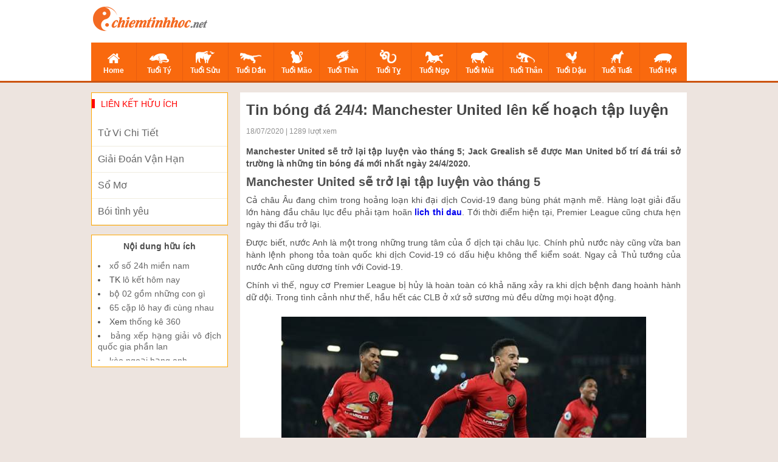

--- FILE ---
content_type: text/html; charset=UTF-8
request_url: https://chiemtinhhoc.net/tin-bong-da-24-4-manchester-united-len-ke-hoach-tap-luyen/
body_size: 12935
content:
<!doctype html>
<html lang="vi">
<head>
	<meta charset="UTF-8">
	<meta name="viewport" content="width=device-width, initial-scale=1">
	<link rel="profile" href="https://gmpg.org/xfn/11">

    <link type="text/css" rel="stylesheet" href="https://chiemtinhhoc.net/wp-content/themes/phongthuy/css/style.css">
    <link type="text/css" rel="stylesheet" href="https://chiemtinhhoc.net/wp-content/themes/phongthuy/css/rep.css">
    <link type="text/css" rel="stylesheet" href="https://chiemtinhhoc.net/wp-content/themes/phongthuy/css/custom.css">

	<meta name='robots' content='index, follow, max-image-preview:large, max-snippet:-1, max-video-preview:-1' />
	<style>img:is([sizes="auto" i], [sizes^="auto," i]) { contain-intrinsic-size: 3000px 1500px }</style>
	
	<!-- This site is optimized with the Yoast SEO Premium plugin v22.6 (Yoast SEO v22.6) - https://yoast.com/wordpress/plugins/seo/ -->
	<title>Tin bóng đá 24/4: Manchester United lên kế hoạch tập luyện</title>
	<meta name="description" content="Manchester United sẽ trở lại tập luyện vào tháng 5; Jack Grealish sẽ được Man United bố trí đá trái sở trường là những tin bóng đá mới nhất ngày 24/4/2020." />
	<link rel="canonical" href="https://chiemtinhhoc.net/tin-bong-da-24-4-manchester-united-len-ke-hoach-tap-luyen/" />
	<meta property="og:locale" content="vi_VN" />
	<meta property="og:type" content="article" />
	<meta property="og:title" content="Chiêm tinh học khám phá vận mệnh và hành trình cuộc đời" />
	<meta property="og:description" content="Chiêm tinh học online - nơi bạn khám phá bản thân, dự đoán tương lai và hiểu rõ hơn về các mối quan hệ, sự nghiệp thông qua cung hoàng đạo và tử vi" />
	<meta property="og:url" content="https://chiemtinhhoc.net/tin-bong-da-24-4-manchester-united-len-ke-hoach-tap-luyen/" />
	<meta property="og:site_name" content="chiêm tinh học" />
	<meta property="article:published_time" content="2020-07-18T03:35:46+00:00" />
	<meta property="og:image" content="https://chiemtinhhoc.net/wp-content/uploads/2020/07/tin-bong-da-24-4-manchester-united-len-ke-hoach-tap-luyen.jpg" />
	<meta property="og:image:width" content="600" />
	<meta property="og:image:height" content="450" />
	<meta property="og:image:type" content="image/jpeg" />
	<meta name="author" content="Adsystem" />
	<meta name="twitter:card" content="summary_large_image" />
	<meta name="twitter:label1" content="Được viết bởi" />
	<meta name="twitter:data1" content="Adsystem" />
	<meta name="twitter:label2" content="Ước tính thời gian đọc" />
	<meta name="twitter:data2" content="4 phút" />
	<script type="application/ld+json" class="yoast-schema-graph">{"@context":"https://schema.org","@graph":[{"@type":"Article","@id":"https://chiemtinhhoc.net/tin-bong-da-24-4-manchester-united-len-ke-hoach-tap-luyen/#article","isPartOf":{"@id":"https://chiemtinhhoc.net/tin-bong-da-24-4-manchester-united-len-ke-hoach-tap-luyen/"},"author":{"name":"Adsystem","@id":"https://chiemtinhhoc.net/#/schema/person/ea805eb6bbbdea5108c2b445859f9f27"},"headline":"Tin bóng đá 24/4: Manchester United lên kế hoạch tập luyện","datePublished":"2020-07-18T03:35:46+00:00","dateModified":"2020-07-18T03:35:46+00:00","mainEntityOfPage":{"@id":"https://chiemtinhhoc.net/tin-bong-da-24-4-manchester-united-len-ke-hoach-tap-luyen/"},"wordCount":875,"commentCount":0,"publisher":{"@id":"https://chiemtinhhoc.net/#organization"},"image":{"@id":"https://chiemtinhhoc.net/tin-bong-da-24-4-manchester-united-len-ke-hoach-tap-luyen/#primaryimage"},"thumbnailUrl":"https://chiemtinhhoc.net/wp-content/uploads/2020/07/tin-bong-da-24-4-manchester-united-len-ke-hoach-tap-luyen.jpg","articleSection":["Thể Thao"],"inLanguage":"vi","potentialAction":[{"@type":"CommentAction","name":"Comment","target":["https://chiemtinhhoc.net/tin-bong-da-24-4-manchester-united-len-ke-hoach-tap-luyen/#respond"]}]},{"@type":"WebPage","@id":"https://chiemtinhhoc.net/tin-bong-da-24-4-manchester-united-len-ke-hoach-tap-luyen/","url":"https://chiemtinhhoc.net/tin-bong-da-24-4-manchester-united-len-ke-hoach-tap-luyen/","name":"Tin bóng đá 24/4: Manchester United lên kế hoạch tập luyện","isPartOf":{"@id":"https://chiemtinhhoc.net/#website"},"primaryImageOfPage":{"@id":"https://chiemtinhhoc.net/tin-bong-da-24-4-manchester-united-len-ke-hoach-tap-luyen/#primaryimage"},"image":{"@id":"https://chiemtinhhoc.net/tin-bong-da-24-4-manchester-united-len-ke-hoach-tap-luyen/#primaryimage"},"thumbnailUrl":"https://chiemtinhhoc.net/wp-content/uploads/2020/07/tin-bong-da-24-4-manchester-united-len-ke-hoach-tap-luyen.jpg","datePublished":"2020-07-18T03:35:46+00:00","dateModified":"2020-07-18T03:35:46+00:00","description":"Manchester United sẽ trở lại tập luyện vào tháng 5; Jack Grealish sẽ được Man United bố trí đá trái sở trường là những tin bóng đá mới nhất ngày 24/4/2020.","inLanguage":"vi","potentialAction":[{"@type":"ReadAction","target":["https://chiemtinhhoc.net/tin-bong-da-24-4-manchester-united-len-ke-hoach-tap-luyen/"]}]},{"@type":"ImageObject","inLanguage":"vi","@id":"https://chiemtinhhoc.net/tin-bong-da-24-4-manchester-united-len-ke-hoach-tap-luyen/#primaryimage","url":"https://chiemtinhhoc.net/wp-content/uploads/2020/07/tin-bong-da-24-4-manchester-united-len-ke-hoach-tap-luyen.jpg","contentUrl":"https://chiemtinhhoc.net/wp-content/uploads/2020/07/tin-bong-da-24-4-manchester-united-len-ke-hoach-tap-luyen.jpg","width":600,"height":450,"caption":"Tin bóng đá 24/4: Manchester United lên kế hoạch tập luyện"},{"@type":"WebSite","@id":"https://chiemtinhhoc.net/#website","url":"https://chiemtinhhoc.net/","name":"chiemtinhhoc","description":"Chiêm tinh học","publisher":{"@id":"https://chiemtinhhoc.net/#organization"},"alternateName":"Chiêm tinh học khám phá vận mệnh và hành trình cuộc đời","potentialAction":[{"@type":"SearchAction","target":{"@type":"EntryPoint","urlTemplate":"https://chiemtinhhoc.net/?s={search_term_string}"},"query-input":"required name=search_term_string"}],"inLanguage":"vi"},{"@type":"Organization","@id":"https://chiemtinhhoc.net/#organization","name":"Chiêm tinh học","alternateName":"Chiêm tinh học khám phá vận mệnh và hành trình cuộc đời","url":"https://chiemtinhhoc.net/","logo":{"@type":"ImageObject","inLanguage":"vi","@id":"https://chiemtinhhoc.net/#/schema/logo/image/","url":"https://chiemtinhhoc.net/wp-content/uploads/2025/02/Screenshot_2.jpg","contentUrl":"https://chiemtinhhoc.net/wp-content/uploads/2025/02/Screenshot_2.jpg","width":696,"height":696,"caption":"Chiêm tinh học"},"image":{"@id":"https://chiemtinhhoc.net/#/schema/logo/image/"},"description":"Cập nhật tử vi hàng ngày, hàng tuần, hàng tháng chính xác và chi tiết nhất cho 12 cung hoàng đạo. Khám phá vận mệnh, tình yêu, sự nghiệp và tài lộc của bạn với Chiêm Tinh Học","email":"chiemtinhhoc998899@gmail.com","telephone":"0985666888","legalName":"Chiêm Tinh Học","foundingDate":"2021-06-03","numberOfEmployees":{"@type":"QuantitativeValue","minValue":"51","maxValue":"200"}},{"@type":"Person","@id":"https://chiemtinhhoc.net/#/schema/person/ea805eb6bbbdea5108c2b445859f9f27","name":"Adsystem","image":{"@type":"ImageObject","inLanguage":"vi","@id":"https://chiemtinhhoc.net/#/schema/person/image/","url":"https://secure.gravatar.com/avatar/f417595a157c3b3ecb8f549e19484938?s=96&d=mm&r=g","contentUrl":"https://secure.gravatar.com/avatar/f417595a157c3b3ecb8f549e19484938?s=96&d=mm&r=g","caption":"Adsystem"},"sameAs":["https://chiemtinhhoc.net"],"url":"https://chiemtinhhoc.net/author/adsystem/"}]}</script>
	<!-- / Yoast SEO Premium plugin. -->


<link rel="alternate" type="application/rss+xml" title="Dòng thông tin chiêm tinh học &raquo;" href="https://chiemtinhhoc.net/feed/" />
<link rel="alternate" type="application/rss+xml" title="chiêm tinh học &raquo; Dòng bình luận" href="https://chiemtinhhoc.net/comments/feed/" />
<link rel="alternate" type="application/rss+xml" title="chiêm tinh học &raquo; Tin bóng đá 24/4: Manchester United lên kế hoạch tập luyện Dòng bình luận" href="https://chiemtinhhoc.net/tin-bong-da-24-4-manchester-united-len-ke-hoach-tap-luyen/feed/" />
<script>
window._wpemojiSettings = {"baseUrl":"https:\/\/s.w.org\/images\/core\/emoji\/15.0.3\/72x72\/","ext":".png","svgUrl":"https:\/\/s.w.org\/images\/core\/emoji\/15.0.3\/svg\/","svgExt":".svg","source":{"concatemoji":"https:\/\/chiemtinhhoc.net\/wp-includes\/js\/wp-emoji-release.min.js?ver=6.7.3"}};
/*! This file is auto-generated */
!function(i,n){var o,s,e;function c(e){try{var t={supportTests:e,timestamp:(new Date).valueOf()};sessionStorage.setItem(o,JSON.stringify(t))}catch(e){}}function p(e,t,n){e.clearRect(0,0,e.canvas.width,e.canvas.height),e.fillText(t,0,0);var t=new Uint32Array(e.getImageData(0,0,e.canvas.width,e.canvas.height).data),r=(e.clearRect(0,0,e.canvas.width,e.canvas.height),e.fillText(n,0,0),new Uint32Array(e.getImageData(0,0,e.canvas.width,e.canvas.height).data));return t.every(function(e,t){return e===r[t]})}function u(e,t,n){switch(t){case"flag":return n(e,"\ud83c\udff3\ufe0f\u200d\u26a7\ufe0f","\ud83c\udff3\ufe0f\u200b\u26a7\ufe0f")?!1:!n(e,"\ud83c\uddfa\ud83c\uddf3","\ud83c\uddfa\u200b\ud83c\uddf3")&&!n(e,"\ud83c\udff4\udb40\udc67\udb40\udc62\udb40\udc65\udb40\udc6e\udb40\udc67\udb40\udc7f","\ud83c\udff4\u200b\udb40\udc67\u200b\udb40\udc62\u200b\udb40\udc65\u200b\udb40\udc6e\u200b\udb40\udc67\u200b\udb40\udc7f");case"emoji":return!n(e,"\ud83d\udc26\u200d\u2b1b","\ud83d\udc26\u200b\u2b1b")}return!1}function f(e,t,n){var r="undefined"!=typeof WorkerGlobalScope&&self instanceof WorkerGlobalScope?new OffscreenCanvas(300,150):i.createElement("canvas"),a=r.getContext("2d",{willReadFrequently:!0}),o=(a.textBaseline="top",a.font="600 32px Arial",{});return e.forEach(function(e){o[e]=t(a,e,n)}),o}function t(e){var t=i.createElement("script");t.src=e,t.defer=!0,i.head.appendChild(t)}"undefined"!=typeof Promise&&(o="wpEmojiSettingsSupports",s=["flag","emoji"],n.supports={everything:!0,everythingExceptFlag:!0},e=new Promise(function(e){i.addEventListener("DOMContentLoaded",e,{once:!0})}),new Promise(function(t){var n=function(){try{var e=JSON.parse(sessionStorage.getItem(o));if("object"==typeof e&&"number"==typeof e.timestamp&&(new Date).valueOf()<e.timestamp+604800&&"object"==typeof e.supportTests)return e.supportTests}catch(e){}return null}();if(!n){if("undefined"!=typeof Worker&&"undefined"!=typeof OffscreenCanvas&&"undefined"!=typeof URL&&URL.createObjectURL&&"undefined"!=typeof Blob)try{var e="postMessage("+f.toString()+"("+[JSON.stringify(s),u.toString(),p.toString()].join(",")+"));",r=new Blob([e],{type:"text/javascript"}),a=new Worker(URL.createObjectURL(r),{name:"wpTestEmojiSupports"});return void(a.onmessage=function(e){c(n=e.data),a.terminate(),t(n)})}catch(e){}c(n=f(s,u,p))}t(n)}).then(function(e){for(var t in e)n.supports[t]=e[t],n.supports.everything=n.supports.everything&&n.supports[t],"flag"!==t&&(n.supports.everythingExceptFlag=n.supports.everythingExceptFlag&&n.supports[t]);n.supports.everythingExceptFlag=n.supports.everythingExceptFlag&&!n.supports.flag,n.DOMReady=!1,n.readyCallback=function(){n.DOMReady=!0}}).then(function(){return e}).then(function(){var e;n.supports.everything||(n.readyCallback(),(e=n.source||{}).concatemoji?t(e.concatemoji):e.wpemoji&&e.twemoji&&(t(e.twemoji),t(e.wpemoji)))}))}((window,document),window._wpemojiSettings);
</script>
<style id='wp-emoji-styles-inline-css'>

	img.wp-smiley, img.emoji {
		display: inline !important;
		border: none !important;
		box-shadow: none !important;
		height: 1em !important;
		width: 1em !important;
		margin: 0 0.07em !important;
		vertical-align: -0.1em !important;
		background: none !important;
		padding: 0 !important;
	}
</style>
<link rel='stylesheet' id='wp-block-library-css' href='https://chiemtinhhoc.net/wp-includes/css/dist/block-library/style.min.css?ver=6.7.3' media='all' />
<style id='classic-theme-styles-inline-css'>
/*! This file is auto-generated */
.wp-block-button__link{color:#fff;background-color:#32373c;border-radius:9999px;box-shadow:none;text-decoration:none;padding:calc(.667em + 2px) calc(1.333em + 2px);font-size:1.125em}.wp-block-file__button{background:#32373c;color:#fff;text-decoration:none}
</style>
<style id='global-styles-inline-css'>
:root{--wp--preset--aspect-ratio--square: 1;--wp--preset--aspect-ratio--4-3: 4/3;--wp--preset--aspect-ratio--3-4: 3/4;--wp--preset--aspect-ratio--3-2: 3/2;--wp--preset--aspect-ratio--2-3: 2/3;--wp--preset--aspect-ratio--16-9: 16/9;--wp--preset--aspect-ratio--9-16: 9/16;--wp--preset--color--black: #000000;--wp--preset--color--cyan-bluish-gray: #abb8c3;--wp--preset--color--white: #ffffff;--wp--preset--color--pale-pink: #f78da7;--wp--preset--color--vivid-red: #cf2e2e;--wp--preset--color--luminous-vivid-orange: #ff6900;--wp--preset--color--luminous-vivid-amber: #fcb900;--wp--preset--color--light-green-cyan: #7bdcb5;--wp--preset--color--vivid-green-cyan: #00d084;--wp--preset--color--pale-cyan-blue: #8ed1fc;--wp--preset--color--vivid-cyan-blue: #0693e3;--wp--preset--color--vivid-purple: #9b51e0;--wp--preset--gradient--vivid-cyan-blue-to-vivid-purple: linear-gradient(135deg,rgba(6,147,227,1) 0%,rgb(155,81,224) 100%);--wp--preset--gradient--light-green-cyan-to-vivid-green-cyan: linear-gradient(135deg,rgb(122,220,180) 0%,rgb(0,208,130) 100%);--wp--preset--gradient--luminous-vivid-amber-to-luminous-vivid-orange: linear-gradient(135deg,rgba(252,185,0,1) 0%,rgba(255,105,0,1) 100%);--wp--preset--gradient--luminous-vivid-orange-to-vivid-red: linear-gradient(135deg,rgba(255,105,0,1) 0%,rgb(207,46,46) 100%);--wp--preset--gradient--very-light-gray-to-cyan-bluish-gray: linear-gradient(135deg,rgb(238,238,238) 0%,rgb(169,184,195) 100%);--wp--preset--gradient--cool-to-warm-spectrum: linear-gradient(135deg,rgb(74,234,220) 0%,rgb(151,120,209) 20%,rgb(207,42,186) 40%,rgb(238,44,130) 60%,rgb(251,105,98) 80%,rgb(254,248,76) 100%);--wp--preset--gradient--blush-light-purple: linear-gradient(135deg,rgb(255,206,236) 0%,rgb(152,150,240) 100%);--wp--preset--gradient--blush-bordeaux: linear-gradient(135deg,rgb(254,205,165) 0%,rgb(254,45,45) 50%,rgb(107,0,62) 100%);--wp--preset--gradient--luminous-dusk: linear-gradient(135deg,rgb(255,203,112) 0%,rgb(199,81,192) 50%,rgb(65,88,208) 100%);--wp--preset--gradient--pale-ocean: linear-gradient(135deg,rgb(255,245,203) 0%,rgb(182,227,212) 50%,rgb(51,167,181) 100%);--wp--preset--gradient--electric-grass: linear-gradient(135deg,rgb(202,248,128) 0%,rgb(113,206,126) 100%);--wp--preset--gradient--midnight: linear-gradient(135deg,rgb(2,3,129) 0%,rgb(40,116,252) 100%);--wp--preset--font-size--small: 13px;--wp--preset--font-size--medium: 20px;--wp--preset--font-size--large: 36px;--wp--preset--font-size--x-large: 42px;--wp--preset--spacing--20: 0.44rem;--wp--preset--spacing--30: 0.67rem;--wp--preset--spacing--40: 1rem;--wp--preset--spacing--50: 1.5rem;--wp--preset--spacing--60: 2.25rem;--wp--preset--spacing--70: 3.38rem;--wp--preset--spacing--80: 5.06rem;--wp--preset--shadow--natural: 6px 6px 9px rgba(0, 0, 0, 0.2);--wp--preset--shadow--deep: 12px 12px 50px rgba(0, 0, 0, 0.4);--wp--preset--shadow--sharp: 6px 6px 0px rgba(0, 0, 0, 0.2);--wp--preset--shadow--outlined: 6px 6px 0px -3px rgba(255, 255, 255, 1), 6px 6px rgba(0, 0, 0, 1);--wp--preset--shadow--crisp: 6px 6px 0px rgba(0, 0, 0, 1);}:where(.is-layout-flex){gap: 0.5em;}:where(.is-layout-grid){gap: 0.5em;}body .is-layout-flex{display: flex;}.is-layout-flex{flex-wrap: wrap;align-items: center;}.is-layout-flex > :is(*, div){margin: 0;}body .is-layout-grid{display: grid;}.is-layout-grid > :is(*, div){margin: 0;}:where(.wp-block-columns.is-layout-flex){gap: 2em;}:where(.wp-block-columns.is-layout-grid){gap: 2em;}:where(.wp-block-post-template.is-layout-flex){gap: 1.25em;}:where(.wp-block-post-template.is-layout-grid){gap: 1.25em;}.has-black-color{color: var(--wp--preset--color--black) !important;}.has-cyan-bluish-gray-color{color: var(--wp--preset--color--cyan-bluish-gray) !important;}.has-white-color{color: var(--wp--preset--color--white) !important;}.has-pale-pink-color{color: var(--wp--preset--color--pale-pink) !important;}.has-vivid-red-color{color: var(--wp--preset--color--vivid-red) !important;}.has-luminous-vivid-orange-color{color: var(--wp--preset--color--luminous-vivid-orange) !important;}.has-luminous-vivid-amber-color{color: var(--wp--preset--color--luminous-vivid-amber) !important;}.has-light-green-cyan-color{color: var(--wp--preset--color--light-green-cyan) !important;}.has-vivid-green-cyan-color{color: var(--wp--preset--color--vivid-green-cyan) !important;}.has-pale-cyan-blue-color{color: var(--wp--preset--color--pale-cyan-blue) !important;}.has-vivid-cyan-blue-color{color: var(--wp--preset--color--vivid-cyan-blue) !important;}.has-vivid-purple-color{color: var(--wp--preset--color--vivid-purple) !important;}.has-black-background-color{background-color: var(--wp--preset--color--black) !important;}.has-cyan-bluish-gray-background-color{background-color: var(--wp--preset--color--cyan-bluish-gray) !important;}.has-white-background-color{background-color: var(--wp--preset--color--white) !important;}.has-pale-pink-background-color{background-color: var(--wp--preset--color--pale-pink) !important;}.has-vivid-red-background-color{background-color: var(--wp--preset--color--vivid-red) !important;}.has-luminous-vivid-orange-background-color{background-color: var(--wp--preset--color--luminous-vivid-orange) !important;}.has-luminous-vivid-amber-background-color{background-color: var(--wp--preset--color--luminous-vivid-amber) !important;}.has-light-green-cyan-background-color{background-color: var(--wp--preset--color--light-green-cyan) !important;}.has-vivid-green-cyan-background-color{background-color: var(--wp--preset--color--vivid-green-cyan) !important;}.has-pale-cyan-blue-background-color{background-color: var(--wp--preset--color--pale-cyan-blue) !important;}.has-vivid-cyan-blue-background-color{background-color: var(--wp--preset--color--vivid-cyan-blue) !important;}.has-vivid-purple-background-color{background-color: var(--wp--preset--color--vivid-purple) !important;}.has-black-border-color{border-color: var(--wp--preset--color--black) !important;}.has-cyan-bluish-gray-border-color{border-color: var(--wp--preset--color--cyan-bluish-gray) !important;}.has-white-border-color{border-color: var(--wp--preset--color--white) !important;}.has-pale-pink-border-color{border-color: var(--wp--preset--color--pale-pink) !important;}.has-vivid-red-border-color{border-color: var(--wp--preset--color--vivid-red) !important;}.has-luminous-vivid-orange-border-color{border-color: var(--wp--preset--color--luminous-vivid-orange) !important;}.has-luminous-vivid-amber-border-color{border-color: var(--wp--preset--color--luminous-vivid-amber) !important;}.has-light-green-cyan-border-color{border-color: var(--wp--preset--color--light-green-cyan) !important;}.has-vivid-green-cyan-border-color{border-color: var(--wp--preset--color--vivid-green-cyan) !important;}.has-pale-cyan-blue-border-color{border-color: var(--wp--preset--color--pale-cyan-blue) !important;}.has-vivid-cyan-blue-border-color{border-color: var(--wp--preset--color--vivid-cyan-blue) !important;}.has-vivid-purple-border-color{border-color: var(--wp--preset--color--vivid-purple) !important;}.has-vivid-cyan-blue-to-vivid-purple-gradient-background{background: var(--wp--preset--gradient--vivid-cyan-blue-to-vivid-purple) !important;}.has-light-green-cyan-to-vivid-green-cyan-gradient-background{background: var(--wp--preset--gradient--light-green-cyan-to-vivid-green-cyan) !important;}.has-luminous-vivid-amber-to-luminous-vivid-orange-gradient-background{background: var(--wp--preset--gradient--luminous-vivid-amber-to-luminous-vivid-orange) !important;}.has-luminous-vivid-orange-to-vivid-red-gradient-background{background: var(--wp--preset--gradient--luminous-vivid-orange-to-vivid-red) !important;}.has-very-light-gray-to-cyan-bluish-gray-gradient-background{background: var(--wp--preset--gradient--very-light-gray-to-cyan-bluish-gray) !important;}.has-cool-to-warm-spectrum-gradient-background{background: var(--wp--preset--gradient--cool-to-warm-spectrum) !important;}.has-blush-light-purple-gradient-background{background: var(--wp--preset--gradient--blush-light-purple) !important;}.has-blush-bordeaux-gradient-background{background: var(--wp--preset--gradient--blush-bordeaux) !important;}.has-luminous-dusk-gradient-background{background: var(--wp--preset--gradient--luminous-dusk) !important;}.has-pale-ocean-gradient-background{background: var(--wp--preset--gradient--pale-ocean) !important;}.has-electric-grass-gradient-background{background: var(--wp--preset--gradient--electric-grass) !important;}.has-midnight-gradient-background{background: var(--wp--preset--gradient--midnight) !important;}.has-small-font-size{font-size: var(--wp--preset--font-size--small) !important;}.has-medium-font-size{font-size: var(--wp--preset--font-size--medium) !important;}.has-large-font-size{font-size: var(--wp--preset--font-size--large) !important;}.has-x-large-font-size{font-size: var(--wp--preset--font-size--x-large) !important;}
:where(.wp-block-post-template.is-layout-flex){gap: 1.25em;}:where(.wp-block-post-template.is-layout-grid){gap: 1.25em;}
:where(.wp-block-columns.is-layout-flex){gap: 2em;}:where(.wp-block-columns.is-layout-grid){gap: 2em;}
:root :where(.wp-block-pullquote){font-size: 1.5em;line-height: 1.6;}
</style>
<link rel='stylesheet' id='xemtuoi-style-css' href='https://chiemtinhhoc.net/wp-content/themes/phongthuy/style.css?ver=1.0.0' media='all' />
<script src="https://chiemtinhhoc.net/wp-includes/js/jquery/jquery.min.js?ver=3.7.1" id="jquery-core-js"></script>
<script src="https://chiemtinhhoc.net/wp-includes/js/jquery/jquery-migrate.min.js?ver=3.4.1" id="jquery-migrate-js"></script>
<link rel="https://api.w.org/" href="https://chiemtinhhoc.net/wp-json/" /><link rel="alternate" title="JSON" type="application/json" href="https://chiemtinhhoc.net/wp-json/wp/v2/posts/376" /><link rel="EditURI" type="application/rsd+xml" title="RSD" href="https://chiemtinhhoc.net/xmlrpc.php?rsd" />
<meta name="generator" content="WordPress 6.7.3" />
<link rel='shortlink' href='https://chiemtinhhoc.net/?p=376' />
<link rel="alternate" title="oNhúng (JSON)" type="application/json+oembed" href="https://chiemtinhhoc.net/wp-json/oembed/1.0/embed?url=https%3A%2F%2Fchiemtinhhoc.net%2Ftin-bong-da-24-4-manchester-united-len-ke-hoach-tap-luyen%2F" />
<link rel="alternate" title="oNhúng (XML)" type="text/xml+oembed" href="https://chiemtinhhoc.net/wp-json/oembed/1.0/embed?url=https%3A%2F%2Fchiemtinhhoc.net%2Ftin-bong-da-24-4-manchester-united-len-ke-hoach-tap-luyen%2F&#038;format=xml" />
<link rel="pingback" href="https://chiemtinhhoc.net/xmlrpc.php"><link rel="icon" href="https://chiemtinhhoc.net/wp-content/uploads/2020/07/favi-icon.png" sizes="32x32" />
<link rel="icon" href="https://chiemtinhhoc.net/wp-content/uploads/2020/07/favi-icon.png" sizes="192x192" />
<link rel="apple-touch-icon" href="https://chiemtinhhoc.net/wp-content/uploads/2020/07/favi-icon.png" />
<meta name="msapplication-TileImage" content="https://chiemtinhhoc.net/wp-content/uploads/2020/07/favi-icon.png" />
    <script type='text/javascript' src='https://chiemtinhhoc.net/wp-content/themes/phongthuy/js/jquery-1.11.2.min.js'></script>
	<!-- Global site tag (gtag.js) - Google Analytics -->
<script async src="https://www.googletagmanager.com/gtag/js?id=UA-80947105-1"></script>
<script>
  window.dataLayer = window.dataLayer || [];
  function gtag(){dataLayer.push(arguments);}
  gtag('js', new Date());

  gtag('config', 'UA-80947105-1');
</script>

	<meta name="google-site-verification" content="PbIp7r5Bj9hdBX37vvfZFK0kkZ7ZYj-cvjpRq2XAQZE" />
</head>

<body class="post-template-default single single-post postid-376 single-format-standard">
    <div class="bg_menu-super">
        <div class="menu-super">
            <div class="title-menu-super">
                12 CON GIÁP
            </div>
            <ul>
                                    <li>
                        <a href="https://chiemtinhhoc.net/">Home</a>
                        <img src="https://chiemtinhhoc.net/wp-content/uploads/2020/07/xem-tuoi-icon-home.png" class="arrows"/>
                    </li>
	                                <li>
                        <a href="https://chiemtinhhoc.net/coi-tu-vi-tron-doi-tuoi-ty/">Tuổi Tý</a>
                        <img src="https://chiemtinhhoc.net/wp-content/uploads/2020/07/xem-tuoi-icon-ti.png" class="arrows"/>
                    </li>
	                                <li>
                        <a href="https://chiemtinhhoc.net/coi-tu-vi-tron-doi-tuoi-suu/">Tuổi Sửu</a>
                        <img src="https://chiemtinhhoc.net/wp-content/uploads/2020/07/xem-tuoi-icon-suu.png" class="arrows"/>
                    </li>
	                                <li>
                        <a href="https://chiemtinhhoc.net/coi-tu-vi-tron-doi-tuoi-dan/">Tuổi Dần</a>
                        <img src="https://chiemtinhhoc.net/wp-content/uploads/2020/07/xem-tuoi-icon-dan.png" class="arrows"/>
                    </li>
	                                <li>
                        <a href="https://chiemtinhhoc.net/coi-tu-vi-tron-doi-tuoi-mao/">Tuổi Mão</a>
                        <img src="https://chiemtinhhoc.net/wp-content/uploads/2020/07/xem-tuoi-icon-mao.png" class="arrows"/>
                    </li>
	                                <li>
                        <a href="https://chiemtinhhoc.net/coi-tu-vi-tron-doi-tuoi-thin/">Tuổi Thìn</a>
                        <img src="https://chiemtinhhoc.net/wp-content/uploads/2020/07/xem-tuoi-icon-thin.png" class="arrows"/>
                    </li>
	                                <li>
                        <a href="https://chiemtinhhoc.net/coi-tu-vi-tron-doi-tuoi-ti/">Tuổi Tỵ</a>
                        <img src="https://chiemtinhhoc.net/wp-content/uploads/2020/07/xem-tuoi-icon-ty.png" class="arrows"/>
                    </li>
	                                <li>
                        <a href="https://chiemtinhhoc.net/coi-tu-vi-tron-doi-tuoi-ngo/">Tuổi Ngọ</a>
                        <img src="https://chiemtinhhoc.net/wp-content/uploads/2020/07/xem-tuoi-icon-ngo.png" class="arrows"/>
                    </li>
	                                <li>
                        <a href="https://chiemtinhhoc.net/coi-tu-vi-tron-doi-tuoi-mui/">Tuổi Mùi</a>
                        <img src="https://chiemtinhhoc.net/wp-content/uploads/2020/07/xem-tuoi-icon-mui.png" class="arrows"/>
                    </li>
	                                <li>
                        <a href="https://chiemtinhhoc.net/coi-tu-vi-tron-doi-tuoi-than/">Tuổi Thân</a>
                        <img src="https://chiemtinhhoc.net/wp-content/uploads/2020/07/xem-tuoi-icon-than.png" class="arrows"/>
                    </li>
	                                <li>
                        <a href="https://chiemtinhhoc.net/coi-tu-vi-tron-doi-tuoi-dau/">Tuổi Dậu</a>
                        <img src="https://chiemtinhhoc.net/wp-content/uploads/2020/07/xem-tuoi-icon-dau.png" class="arrows"/>
                    </li>
	                                <li>
                        <a href="https://chiemtinhhoc.net/coi-tu-vi-tron-doi-tuoi-tuat/">Tuổi Tuất</a>
                        <img src="https://chiemtinhhoc.net/wp-content/uploads/2020/07/xem-tuoi-icon-tuat.png" class="arrows"/>
                    </li>
	                                <li>
                        <a href="https://chiemtinhhoc.net/coi-tu-vi-tron-doi-tuoi-hoi/">Tuổi Hợi</a>
                        <img src="https://chiemtinhhoc.net/wp-content/uploads/2020/07/xem-tuoi-icon-hoi.png" class="arrows"/>
                    </li>
	                        </ul>
        </div>
    </div>
    <center id="container">
        <header id="header">
            <div class="Header_background">
                <div class="Header">
                    <div class="Header_top">
                        <div class="Header_top_logo" style="top: 8px;">
                            <table>
                                <tr>
                                    <td>
                                        <a href="https://chiemtinhhoc.net"><img src="https://chiemtinhhoc.net/wp-content/uploads/2020/07/xem-tuoi-logo.png" class="Header_top_Logomau"/></a>
                                        <a href="https://chiemtinhhoc.net"><img src="https://chiemtinhhoc.net/wp-content/uploads/2020/07/xem-tuoi-logo-trang.png" class="Header_top_Logotrang"/></a>
                                    </td>
                                </tr>
                            </table>
                        </div>
                        <div class="Header_top_menu">
                            <a href="#" id="btnMenuHeaderResponse">
                                <img src="https://chiemtinhhoc.net/wp-content/themes/phongthuy/images/icon/xem-tuoi-icon-menu.png"/>
                            </a>
                        </div>
                    </div>
                    <div class="Header_menu">
                        <ul>
	                                                    <li class="">
                                <a href="https://chiemtinhhoc.net/">
                                    <img src="https://chiemtinhhoc.net/wp-content/uploads/2020/07/xem-tuoi-icon-home.png"/><br />Home                                </a>
                            </li>
	                                                    <li class="">
                                <a href="https://chiemtinhhoc.net/coi-tu-vi-tron-doi-tuoi-ty/">
                                    <img src="https://chiemtinhhoc.net/wp-content/uploads/2020/07/xem-tuoi-icon-ti.png"/><br />Tuổi Tý                                </a>
                            </li>
	                                                    <li class="">
                                <a href="https://chiemtinhhoc.net/coi-tu-vi-tron-doi-tuoi-suu/">
                                    <img src="https://chiemtinhhoc.net/wp-content/uploads/2020/07/xem-tuoi-icon-suu.png"/><br />Tuổi Sửu                                </a>
                            </li>
	                                                    <li class="">
                                <a href="https://chiemtinhhoc.net/coi-tu-vi-tron-doi-tuoi-dan/">
                                    <img src="https://chiemtinhhoc.net/wp-content/uploads/2020/07/xem-tuoi-icon-dan.png"/><br />Tuổi Dần                                </a>
                            </li>
	                                                    <li class="">
                                <a href="https://chiemtinhhoc.net/coi-tu-vi-tron-doi-tuoi-mao/">
                                    <img src="https://chiemtinhhoc.net/wp-content/uploads/2020/07/xem-tuoi-icon-mao.png"/><br />Tuổi Mão                                </a>
                            </li>
	                                                    <li class="">
                                <a href="https://chiemtinhhoc.net/coi-tu-vi-tron-doi-tuoi-thin/">
                                    <img src="https://chiemtinhhoc.net/wp-content/uploads/2020/07/xem-tuoi-icon-thin.png"/><br />Tuổi Thìn                                </a>
                            </li>
	                                                    <li class="">
                                <a href="https://chiemtinhhoc.net/coi-tu-vi-tron-doi-tuoi-ti/">
                                    <img src="https://chiemtinhhoc.net/wp-content/uploads/2020/07/xem-tuoi-icon-ty.png"/><br />Tuổi Tỵ                                </a>
                            </li>
	                                                    <li class="">
                                <a href="https://chiemtinhhoc.net/coi-tu-vi-tron-doi-tuoi-ngo/">
                                    <img src="https://chiemtinhhoc.net/wp-content/uploads/2020/07/xem-tuoi-icon-ngo.png"/><br />Tuổi Ngọ                                </a>
                            </li>
	                                                    <li class="">
                                <a href="https://chiemtinhhoc.net/coi-tu-vi-tron-doi-tuoi-mui/">
                                    <img src="https://chiemtinhhoc.net/wp-content/uploads/2020/07/xem-tuoi-icon-mui.png"/><br />Tuổi Mùi                                </a>
                            </li>
	                                                    <li class="">
                                <a href="https://chiemtinhhoc.net/coi-tu-vi-tron-doi-tuoi-than/">
                                    <img src="https://chiemtinhhoc.net/wp-content/uploads/2020/07/xem-tuoi-icon-than.png"/><br />Tuổi Thân                                </a>
                            </li>
	                                                    <li class="">
                                <a href="https://chiemtinhhoc.net/coi-tu-vi-tron-doi-tuoi-dau/">
                                    <img src="https://chiemtinhhoc.net/wp-content/uploads/2020/07/xem-tuoi-icon-dau.png"/><br />Tuổi Dậu                                </a>
                            </li>
	                                                    <li class="">
                                <a href="https://chiemtinhhoc.net/coi-tu-vi-tron-doi-tuoi-tuat/">
                                    <img src="https://chiemtinhhoc.net/wp-content/uploads/2020/07/xem-tuoi-icon-tuat.png"/><br />Tuổi Tuất                                </a>
                            </li>
	                                                    <li class="">
                                <a href="https://chiemtinhhoc.net/coi-tu-vi-tron-doi-tuoi-hoi/">
                                    <img src="https://chiemtinhhoc.net/wp-content/uploads/2020/07/xem-tuoi-icon-hoi.png"/><br />Tuổi Hợi                                </a>
                            </li>
	                                                </ul>
						<div class="both"></div>
                    </div>
                </div>
            </div>
			<div class="MOBILE_Menu">
				<ul>
					                    <li>
                        <a href="https://chiemtinhhoc.net/tu-vi-chi-tiet/">Tử vi</a>
                        <img src="" class="arrows"/>
                    </li>
					                    <li>
                        <a href="https://chiemtinhhoc.net/giai-doan-van-han/">Vận hạn</a>
                        <img src="" class="arrows"/>
                    </li>
					                    <li>
                        <a href="https://chiemtinhhoc.net/so-mo/">Sổ Mơ</a>
                        <img src="" class="arrows"/>
                    </li>
					                    <li>
                        <a href="https://chiemtinhhoc.net/boi-tinh-yeu/">Bói tình yêu</a>
                        <img src="" class="arrows"/>
                    </li>
									</ul>
				<div class="both"></div>
			</div>
        </header>
        <div class="Main">
			<div class="Main_current_day"></div><div class="Main_content">
	<div class="Main">
		<div class="Main_Col_1">
			<div class="BoxNEW">
				<div class="Page_NEWS_ct_title">
					<h1 class="title-single-post">Tin bóng đá 24/4: Manchester United lên kế hoạch tập luyện</h1>
					<p>18/07/2020 | 1289 lượt xem</p>
				</div>
				<div class="Page_NEWS_ct_content" style="margin-bottom: 10px;">
					<p><strong>Manchester United sẽ trở lại tập luyện vào tháng 5; Jack Grealish sẽ được Man United bố trí đá trái sở trường là những tin bóng đá mới nhất ngày 24/4/2020.</strong></p>
<h2><strong>Manchester United sẽ trở lại tập luyện vào tháng 5</strong></h2>
<p>Cả châu Âu đang chìm trong hoảng loạn khi đại dịch Covid-19 đang bùng phát mạnh mẽ. Hàng loạt giải đấu lớn hàng đầu châu lục đều phải tạm hoãn <a href="http://bongda.wap.vn/lich-thi-dau-bong-da.html"><strong>lich thi dau</strong></a>. Tới thời điểm hiện tại, Premier League cũng chưa hẹn ngày thi đấu trở lại.</p>
<p>Được biết, nước Anh là một trong những trung tâm của ổ dịch tại châu lục. Chính phủ nước này cũng vừa ban hành lệnh phong tỏa toàn quốc khi dịch Covid-19 có dấu hiệu không thể kiểm soát. Ngay cả Thủ tướng của nước Anh cũng dương tính với Covid-19.</p>
<p>Chính vì thế, nguy cơ Premier League bị hủy là hoàn toàn có khả năng xảy ra khi dịch bệnh đang hoành hành dữ dội. Trong tình cảnh như thế, hầu hết các CLB ở xứ sở sương mù đều dừng mọi hoạt động.</p>
<figure id="attachment_382" aria-describedby="caption-attachment-382" style="width: 600px" class="wp-caption aligncenter"><img fetchpriority="high" decoding="async" class="size-full wp-image-382" src="http://ketquatructiep.com/wp-content/uploads/2020/07/tin-bong-da-24-4-manchester-united-len-ke-hoach-tap-luyen.jpg" alt="Tin bóng đá 24/4: Manchester United lên kế hoạch tập luyện" width="600" height="450" srcset="https://chiemtinhhoc.net/wp-content/uploads/2020/07/tin-bong-da-24-4-manchester-united-len-ke-hoach-tap-luyen.jpg 600w, https://chiemtinhhoc.net/wp-content/uploads/2020/07/tin-bong-da-24-4-manchester-united-len-ke-hoach-tap-luyen-300x225.jpg 300w" sizes="(max-width: 600px) 100vw, 600px" /><figcaption id="caption-attachment-382" class="wp-caption-text">Tin bóng đá 24/4: Manchester United lên kế hoạch tập luyện</figcaption></figure>
<p>Dù vậy, Man United có khả năng sẽ sớm quay trở lại tập luyện một khi chính phủ Anh nới lỏng cách ly xã hội. Theo tiết lộ của trợ lý Kieran McKenna với <a href="https://chiemtinhhoc.net/the-thao/">tin thể thao</a>, không loại trừ khả năng sân tập Man United sẽ rộn ràng trở lại vào ngày 07/05 tới.</p>
<p>Cụ thể, Kieran McKenna chia sẻ: &#8220;Vào thời điểm này, chúng tôi đang làm việc hướng về phía trước. Sau khi lệnh phong tỏa được nới lỏng, chúng tôi có thể trở lại với một số buổi tập nhẹ.</p>
<p>Chúng tôi đang làm việc theo lịch trình đó vào lúc này, nhưng, nếu chúng tôi buộc phải đẩy lùi một lần nữa, chúng tôi đã có kế hoạch B và kế hoạch C cũng đã được chuẩn bị.&#8221;</p>
<h2><strong>Jack Grealish sẽ được Man United bố trí đá trái sở trường</strong></h2>
<p>Đội trưởng của Aston Villa, Jack Grealish đã ghi được chín bàn thắng và cung cấp tám pha kiến tạo ở Premier League mùa này. Anh như &#8216;gồng gánh&#8217; cả tập thể Villa.</p>
<p>Grealish đã được liên kết với Man Utd từ lâu khi Ole Gunnar Solskjaer xác định tiền vệ tấn công 24 tuổi này có miếng ghép còn thiếu trong đội hình. Bên cạnh đó, cầu thủ chạy cánh của Dortmund, Jadon Sancho cũng nằm trong tầm ngắm Quỷ đỏ. Và cặp đôi này có thể sẽ chiến đấu cho cùng một vị trí ở Old Trafford.</p>
<p>Grealish dành phần lớn thời gian ở mùa giải này ở vị trí cánh trái. Nhưng anh sẽ chơi tốt ở vị trí tiền vệ tấn công. Vấn đề là, ở vai trò số 10, Bruno Fernandes đang làm rất tốt kể từ khi đến Man Utd trong kỳ chuyển nhượng mùa Đông. Marcus Rashford, Daniel James hay cả Anthony Martial cũng đã xuất sắc khi đá ở cánh trái, nhưng không được như thế khi dạt phải.</p>
<p>Sau tất cả, HLV Solskjaer hoàn toàn có thể bố trí Grealish đá ở cánh phải, nơi ông chỉ có James và Juan Mata là tạm chấp nhận được &#8211; thông tin được tờ <a href="http://bongda.wap.vn/"><strong>bong da so</strong></a> đăng tải.</p>
<p>Thực sự thì Grealish đã chơi ở vị trí đó trong một số ít lần trước đây, nhưng chủ yếu là một cầu thủ trẻ khi được cho mượn tại Notts County. Bởi vậy, khả năng anh thành công trong màu áo Quỷ đỏ vẫn còn là dấu hỏi.</p>
<p style="font-weight: bold;font-style: italic;">"Chú ý: Các tin tức bóng đá hoàn toàn là miễn phí, còn các nhận định, soi kèo chỉ mang tính chất tham khảo. Chúng tôi không khuyến khích người chơi tham gia các hình thức vi phạm pháp luật"</p>				</div>
			</div>
			<div class="BoxNEW fl_left">
				<div class="BoxNEW_title">TIN TỨC LIÊN QUAN</div>
				<ul class="post-list-archive">
									<li>
						<div class="BoxNEW_images">
							<a href="https://chiemtinhhoc.net/tin-bong-da-22-4-hlv-pep-guardiola-bi-nghi-ngo-tai-nang-dung-quan/">
								<img width="600" height="450" src="https://chiemtinhhoc.net/wp-content/uploads/2020/07/tin-bong-da-22-4-hlv-pep-guardiola-bi-nghi-ngo-tai-nang-dung-quan.jpg" class="img-post-archive wp-post-image" alt="Tin bóng đá 22/4: HLV Pep Guardiola bị nghi ngờ tài năng dùng quân" decoding="async" loading="lazy" srcset="https://chiemtinhhoc.net/wp-content/uploads/2020/07/tin-bong-da-22-4-hlv-pep-guardiola-bi-nghi-ngo-tai-nang-dung-quan.jpg 600w, https://chiemtinhhoc.net/wp-content/uploads/2020/07/tin-bong-da-22-4-hlv-pep-guardiola-bi-nghi-ngo-tai-nang-dung-quan-300x225.jpg 300w" sizes="auto, (max-width: 600px) 100vw, 600px" />							</a>
						</div>
						<div class="BoxNEW_text">
						  <a href="https://chiemtinhhoc.net/tin-bong-da-22-4-hlv-pep-guardiola-bi-nghi-ngo-tai-nang-dung-quan/">Tin bóng đá 22/4: HLV Pep Guardiola bị nghi ngờ tài năng dùng quân</a>
						</div>
						<div class="both"></div>
					</li>
									<li>
						<div class="BoxNEW_images">
							<a href="https://chiemtinhhoc.net/soi-keo-frosinone-vs-venezia-02h00-ngay-21-9/">
								<img width="600" height="450" src="https://chiemtinhhoc.net/wp-content/uploads/2020/07/soi-keo-frosinone-vs-venezia-02h00-ngay-21-9.jpg" class="img-post-archive wp-post-image" alt="Nhận định Frosinone vs Venezia, 02h00 ngày 21/9" decoding="async" loading="lazy" srcset="https://chiemtinhhoc.net/wp-content/uploads/2020/07/soi-keo-frosinone-vs-venezia-02h00-ngay-21-9.jpg 600w, https://chiemtinhhoc.net/wp-content/uploads/2020/07/soi-keo-frosinone-vs-venezia-02h00-ngay-21-9-300x225.jpg 300w" sizes="auto, (max-width: 600px) 100vw, 600px" />							</a>
						</div>
						<div class="BoxNEW_text">
						  <a href="https://chiemtinhhoc.net/soi-keo-frosinone-vs-venezia-02h00-ngay-21-9/">nhận định Frosinone vs Venezia, 02h00 ngày 21/9</a>
						</div>
						<div class="both"></div>
					</li>
									<li>
						<div class="BoxNEW_images">
							<a href="https://chiemtinhhoc.net/tin-barca-1-4-clb-barcelona-bat-ngo-nhan-an-phat-tu-uefa/">
								<img width="600" height="450" src="https://chiemtinhhoc.net/wp-content/uploads/2020/07/tin-barca-1-4-clb-barcelona-bat-ngo-nhan-an-phat-tu-uefa.jpg" class="img-post-archive wp-post-image" alt="Tin Barca 1/4: CLB Barcelona bất ngờ nhận án phạt từ UEFA" decoding="async" loading="lazy" srcset="https://chiemtinhhoc.net/wp-content/uploads/2020/07/tin-barca-1-4-clb-barcelona-bat-ngo-nhan-an-phat-tu-uefa.jpg 600w, https://chiemtinhhoc.net/wp-content/uploads/2020/07/tin-barca-1-4-clb-barcelona-bat-ngo-nhan-an-phat-tu-uefa-300x225.jpg 300w" sizes="auto, (max-width: 600px) 100vw, 600px" />							</a>
						</div>
						<div class="BoxNEW_text">
						  <a href="https://chiemtinhhoc.net/tin-barca-1-4-clb-barcelona-bat-ngo-nhan-an-phat-tu-uefa/">Tin Barca 1/4: CLB Barcelona bất ngờ nhận án phạt từ UEFA</a>
						</div>
						<div class="both"></div>
					</li>
									<li>
						<div class="BoxNEW_images">
							<a href="https://chiemtinhhoc.net/tin-liverpool-27-3-len-phuong-an-la-nham-doi-pho-dich-corona/">
								<img width="600" height="450" src="https://chiemtinhhoc.net/wp-content/uploads/2020/07/tin-liverpool-27-3-len-phuong-an-la-nham-doi-pho-dich-corona.jpg" class="img-post-archive wp-post-image" alt="Tin Liverpool 27/3: Lên phương án lạ nhằm đối phó dịch Corona" decoding="async" loading="lazy" srcset="https://chiemtinhhoc.net/wp-content/uploads/2020/07/tin-liverpool-27-3-len-phuong-an-la-nham-doi-pho-dich-corona.jpg 600w, https://chiemtinhhoc.net/wp-content/uploads/2020/07/tin-liverpool-27-3-len-phuong-an-la-nham-doi-pho-dich-corona-300x225.jpg 300w" sizes="auto, (max-width: 600px) 100vw, 600px" />							</a>
						</div>
						<div class="BoxNEW_text">
						  <a href="https://chiemtinhhoc.net/tin-liverpool-27-3-len-phuong-an-la-nham-doi-pho-dich-corona/">Tin Liverpool 27/3: Lên phương án lạ nhằm đối phó dịch Corona</a>
						</div>
						<div class="both"></div>
					</li>
									<li>
						<div class="BoxNEW_images">
							<a href="https://chiemtinhhoc.net/nhan-dinh-znamya-truda-vs-rotor-ii-16h00-ngay-23-3/">
								<img width="600" height="450" src="https://chiemtinhhoc.net/wp-content/uploads/2020/07/nhan-dinh-znamya-truda-vs-rotor-ii-16h00-ngay-23-3.jpg" class="img-post-archive wp-post-image" alt="Nhận định Znamya Truda vs Rotor II, 16h00 ngày 23/3" decoding="async" loading="lazy" srcset="https://chiemtinhhoc.net/wp-content/uploads/2020/07/nhan-dinh-znamya-truda-vs-rotor-ii-16h00-ngay-23-3.jpg 600w, https://chiemtinhhoc.net/wp-content/uploads/2020/07/nhan-dinh-znamya-truda-vs-rotor-ii-16h00-ngay-23-3-300x225.jpg 300w" sizes="auto, (max-width: 600px) 100vw, 600px" />							</a>
						</div>
						<div class="BoxNEW_text">
						  <a href="https://chiemtinhhoc.net/nhan-dinh-znamya-truda-vs-rotor-ii-16h00-ngay-23-3/">Nhận định Znamya Truda vs Rotor II, 16h00 ngày 23/3</a>
						</div>
						<div class="both"></div>
					</li>
									<li>
						<div class="BoxNEW_images">
							<a href="https://chiemtinhhoc.net/tin-bong-da-3-3-cristiano-ronaldo-tuyen-bo-se-chien-thang-lyon/">
								<img width="600" height="450" src="https://chiemtinhhoc.net/wp-content/uploads/2020/07/tin-bong-da-3-3-cristiano-ronaldo-tuyen-bo-se-chien-thang-lyon.jpg" class="img-post-archive wp-post-image" alt="Tin bóng đá 3/3: Cristiano Ronaldo tuyên bố sẽ chiên thắng Lyon" decoding="async" loading="lazy" srcset="https://chiemtinhhoc.net/wp-content/uploads/2020/07/tin-bong-da-3-3-cristiano-ronaldo-tuyen-bo-se-chien-thang-lyon.jpg 600w, https://chiemtinhhoc.net/wp-content/uploads/2020/07/tin-bong-da-3-3-cristiano-ronaldo-tuyen-bo-se-chien-thang-lyon-300x225.jpg 300w" sizes="auto, (max-width: 600px) 100vw, 600px" />							</a>
						</div>
						<div class="BoxNEW_text">
						  <a href="https://chiemtinhhoc.net/tin-bong-da-3-3-cristiano-ronaldo-tuyen-bo-se-chien-thang-lyon/">Tin bóng đá 3/3: Cristiano Ronaldo tuyên bố sẽ chiên thắng Lyon</a>
						</div>
						<div class="both"></div>
					</li>
									<li>
						<div class="BoxNEW_images">
							<a href="https://chiemtinhhoc.net/tin-the-thao-29-2-milan-muon-troi-chan-ibrahimovic-them-1-nam-nua/">
								<img width="600" height="450" src="https://chiemtinhhoc.net/wp-content/uploads/2020/07/tin-the-thao-29-2-milan-muon-troi-chan-ibrahimovic-them-1-nam-nua.jpg" class="img-post-archive wp-post-image" alt="Tin thể thao 29/2 : Milan muốn trói chân Ibrahimovic thêm 1 năm nữa" decoding="async" loading="lazy" srcset="https://chiemtinhhoc.net/wp-content/uploads/2020/07/tin-the-thao-29-2-milan-muon-troi-chan-ibrahimovic-them-1-nam-nua.jpg 600w, https://chiemtinhhoc.net/wp-content/uploads/2020/07/tin-the-thao-29-2-milan-muon-troi-chan-ibrahimovic-them-1-nam-nua-300x225.jpg 300w" sizes="auto, (max-width: 600px) 100vw, 600px" />							</a>
						</div>
						<div class="BoxNEW_text">
						  <a href="https://chiemtinhhoc.net/tin-the-thao-29-2-milan-muon-troi-chan-ibrahimovic-them-1-nam-nua/">Tin thể thao 29/2 : Milan muốn trói chân Ibrahimovic thêm 1 năm nữa</a>
						</div>
						<div class="both"></div>
					</li>
									<li>
						<div class="BoxNEW_images">
							<a href="https://chiemtinhhoc.net/nhan-dinh-tran-dau-willem-ii-vs-groningen-2h00-ngay-29-2/">
								<img width="600" height="450" src="https://chiemtinhhoc.net/wp-content/uploads/2020/07/nhan-dinh-tran-dau-willem-ii-vs-groningen-2h00-ngay-29-2.jpg" class="img-post-archive wp-post-image" alt="Nhận định trận đấu Willem II vs Groningen (2h00 ngày 29/2)" decoding="async" loading="lazy" srcset="https://chiemtinhhoc.net/wp-content/uploads/2020/07/nhan-dinh-tran-dau-willem-ii-vs-groningen-2h00-ngay-29-2.jpg 600w, https://chiemtinhhoc.net/wp-content/uploads/2020/07/nhan-dinh-tran-dau-willem-ii-vs-groningen-2h00-ngay-29-2-300x225.jpg 300w" sizes="auto, (max-width: 600px) 100vw, 600px" />							</a>
						</div>
						<div class="BoxNEW_text">
						  <a href="https://chiemtinhhoc.net/nhan-dinh-tran-dau-willem-ii-vs-groningen-2h00-ngay-29-2/">Nhận định trận đấu Willem II vs Groningen (2h00 ngày 29/2)</a>
						</div>
						<div class="both"></div>
					</li>
									<li>
						<div class="BoxNEW_images">
							<a href="https://chiemtinhhoc.net/bong-da-anh-24-10-hlv-pep-tha-thu-cho-foden-ve-tam-the-do/">
								<img width="600" height="450" src="https://chiemtinhhoc.net/wp-content/uploads/2020/07/hlv-pep-guardiola-​​​​​​​tha-thu-cho-foden-ve-tam-the-do.jpeg" class="img-post-archive wp-post-image" alt="Bóng đá Anh 24/10: HLV Pep Guardiola ​​​​​​​tha thứ cho Foden về tấm thẻ đỏ" decoding="async" loading="lazy" srcset="https://chiemtinhhoc.net/wp-content/uploads/2020/07/hlv-pep-guardiola-​​​​​​​tha-thu-cho-foden-ve-tam-the-do.jpeg 600w, https://chiemtinhhoc.net/wp-content/uploads/2020/07/hlv-pep-guardiola-​​​​​​​tha-thu-cho-foden-ve-tam-the-do-300x225.jpeg 300w" sizes="auto, (max-width: 600px) 100vw, 600px" />							</a>
						</div>
						<div class="BoxNEW_text">
						  <a href="https://chiemtinhhoc.net/bong-da-anh-24-10-hlv-pep-tha-thu-cho-foden-ve-tam-the-do/">Bóng đá Anh 24/10: HLV Pep Guardiola ​​​​​​​tha thứ cho Foden về tấm thẻ đỏ</a>
						</div>
						<div class="both"></div>
					</li>
									<li>
						<div class="BoxNEW_images">
							<a href="https://chiemtinhhoc.net/soi-keo-aik-solna-vs-celtic-0h00-30-08-europa-league/">
								<img width="600" height="450" src="https://chiemtinhhoc.net/wp-content/uploads/2020/07/soi-keo-aik-solna-vs-celtic-0h00-30-08-europa-league.jpg" class="img-post-archive wp-post-image" alt="Nhận định AIK Solna vs Celtic 0h00, 30/08 (Europa League)" decoding="async" loading="lazy" srcset="https://chiemtinhhoc.net/wp-content/uploads/2020/07/soi-keo-aik-solna-vs-celtic-0h00-30-08-europa-league.jpg 600w, https://chiemtinhhoc.net/wp-content/uploads/2020/07/soi-keo-aik-solna-vs-celtic-0h00-30-08-europa-league-300x225.jpg 300w" sizes="auto, (max-width: 600px) 100vw, 600px" />							</a>
						</div>
						<div class="BoxNEW_text">
						  <a href="https://chiemtinhhoc.net/soi-keo-aik-solna-vs-celtic-0h00-30-08-europa-league/">nhận định AIK Solna vs Celtic 0h00, 30/08 (Europa League)</a>
						</div>
						<div class="both"></div>
					</li>
								</ul>
			</div>
		</div>
	</div>
</div>

<div class="Main_menu_left">
	    <div class="MenuLeft">
		<div class="Tienich_bg">
			<div class="Tienich_tile">
				<div class="Tienich_tile_mau"></div>
				<div class="Tienich_tile_text"> LIÊN KẾT HỮU ÍCH </div>
			</div>
			<ul>
								<li class=""><a href="https://chiemtinhhoc.net/tu-vi-chi-tiet/">Tử Vi Chi Tiết</a></li>
								<li class=""><a href="https://chiemtinhhoc.net/giai-doan-van-han/">Giải Đoán Vận Hạn</a></li>
								<li class=""><a href="https://chiemtinhhoc.net/so-mo/">Sổ Mơ</a></li>
								<li class=""><a href="https://chiemtinhhoc.net/boi-tinh-yeu/">Bói tình yêu</a></li>
							</ul>
		</div>
    </div>
		<div class="sidebar-left">
		<section id="custom_html-2" class="widget_text widget widget_custom_html"><h2 class="widget-title">Nội dung hữu ích</h2><div class="textwidget custom-html-widget"><div style="max-height: 170px;overflow-y: scroll;">
<li><a href="https://xsmb24h.org/xsmn/" title="Kết quả xổ số miền Nam hôm nay" target="_blank">xổ số 24h miền nam</a></li>
<li>TK <a href="https://xsmb360.com/lo-choi-nhieu-ngay-hom-nay/" title="Phân tích lô chơi nhiều ngày hôm nay" target="_blank">lô kết hôm nay</a></li>
<li><a href="https://ketquabamien.net/bo-de-02-gom-nhung-con-nao/" title="Thống kê chi tiết bộ 02 gồm những số nào" target="_blank">bộ 02 gồm những con gì</a></li>
<li><a href="https://xoso.in/cap-lo-hay-ve-cung-nhau/" title="65 cặp lô hay đi cùng nhau" target="_blank">65 cặp lô hay đi cùng nhau</a></li>
<li>Xem <a href="https://kqxs360.net/thong-ke-giai-dac-biet-xsmb/" title="thống kê 360" target="_blank">thống kê 360</a></li>
<li><a href="https://lichbongda.org/bang-xep-hang-vdqg-phan-lan/" title="bảng xếp hạng giải vô địch quốc gia phần lan" target="_blank">bảng xếp hạng giải vô địch quốc gia phần lan</a></li>
<li><a href="https://mebongda.net/keo-bong-da-ngoai-hang-anh/" title="Tỷ lệ kèo Ngoại hạng Anh" target="_blank">kèo ngoại hạng anh</a></li>
<li>Xem <a href="https://tilebongda.net/ket-qua-bong-da-ngoai-hang-anh/" title="KQBD Anh" target="_blank">kqbd anh</a></li>
<li><a href="https://ketquabong.net/bxh-nga/" title="Bảng xếp hạng bóng đá Nga" target="_blank">bảng xếp hạng nga</a></li>
<li><a href="https://keobongdahomnay.net/ty-le-hang-2-duc/" title="Tỷ lệ kèo giải hạng 2 Đức" target="_blank">tỷ lệ kèo hạng 2 đức</a></li>
<li><a href="https://ketquabamien.net/quay-thu-xo-so-tinh-xshcm/" title="Quay thử XSHCM giờ hoàng đạo chuẩn nhất" target="_blank">quay thử xshcm</a></li>
<li><a href="https://ketquabong.net/kqbd-belarus/" title="Kết quả bóng đá Belarus" target="_blank">belarus regional league a hôm nay</a></li>
<li><a href="https://kqbd88.com/bang-xep-hang-hang-3-phan-lan/" title="BXH giải hạng 3 Phần Lan" target="_blank">giải hạng 3 phần lan</a></li>
<li>Kết quả <a href="https://kqbd88.com/bang-xep-hang-u20-italia/" title="Bảng xếp hạng U20 Ý" target="_blank">giải u20 ý</a></li>
<li>Kết quả <a href="https://kqbdhomnay.com/ket-qua-cup-c1-chau-a/" title="kq c1 châu á" target="_blank">kq c1 châu á</a></li>
</div></div></section>    </div>
	</div>
    <div class="both"></div>
    </div>
	<footer id="footer">
		<div style="text-align: center; margin-top: 3px; margin-bottom: 3px;"></div>
		<!-- Composite Start -->
		<div class="both"></div>
		<div class="bg_Footer">
		   <div class="Footer">
			   <div class="menu_footer">
				<div class="menu-footer_menu-container"><ul id="menu-footer_menu" class="menu"><li id="menu-item-6087" class="menu-item menu-item-type-taxonomy menu-item-object-category menu-item-6087"><a href="https://chiemtinhhoc.net/tin-tuc/">Tin Tức</a></li>
<li id="menu-item-6086" class="menu-item menu-item-type-taxonomy menu-item-object-category current-post-ancestor current-menu-parent current-post-parent menu-item-6086"><a href="https://chiemtinhhoc.net/the-thao/">Thể Thao</a></li>
</ul></div>   
				</div>
				<div class="cb"></div>
			  <div class="Footer_col_2">
				 <p>Copyright ©2015 by <a href="https://chiemtinhhoc.net/">CHIEMTINHHOC.NET</a> .<br />
All rights reserved.<br />
Xem tuổi &#8211; Coi tuổi tử vi &#8211; Lịch âm dương</p>
<p>Tag: <a href="https://sxmb.vn/" target="_blank" rel="nofollow noopener">SXMB</a> | <a title="Dự đoán bóng đá của chuyên gia" href="https://bongda.wap.vn/du-doan-bong-da-cua-bao-chi.html" target="_blank" rel="nofollow noopener">du doan bong da</a> | <a title="Livescore Tỷ số bóng đá trực tuyến" href="https://bongda.wap.vn/livescore.html" target="_blank" rel="noopener">ty so bong da</a> | <a title="Bảng xếp hạng bóng đá" href="https://bongda.wap.vn/bang-xep-hang-bong-da.html" target="_blank" rel="nofollow noopener">bang xep hang bong da</a> | <a href="https://lichvansu.wap.vn/lich-am-duong.html" target="_blank" rel="noopener">lịch âm</a> | <a href="https://lichvansu.wap.vn/" target="_blank" rel="noopener">lịch vạn niên</a> | <a href="https://bongda.wap.vn/ty-le-bong-da.html" target="_blank" rel="noopener">Tỷ Lệ Bóng Ðá</a> | <a href="https://ketquabongda.com/" target="_blank" rel="noopener">Kết Quả Bóng Ðá</a> | <a href="https://xoso.wap.vn/xsmb-ket-qua-xo-so-mien-bac-xstd.html" target="_blank" rel="noopener">Xổ Số Miền Bắc</a> | <a href="https://xoso.wap.vn/du-doan-ket-qua-xo-so.html" target="_blank" rel="noopener">Dự Đoán Xổ Số</a> | <a href="https://xoso.wap.vn/xsmn-ket-qua-xo-so-mien-nam.html" target="_blank" rel="noopener">Xổ Số Miền Nam</a> | <a href="https://bongdawap.com/ty-le-bong-da.html" title="Xem tỷ lệ kèo bóng đá">kèo bóng dá</a> | <a href="https://sxmb.com/so-ket-qua-xsmb-100-ngay.html" title="thống kê xổ số miền bắc 100 ngày liên tiếp" target="_blank">thống kê kết quả xổ số miền bắc 100 ngày</a> | <a href="https://xosodaiviet.mobi/du-doan-xo-so-mien-trung.html" title="Dự đoán kết quả xổ số Miền Trung" target="_blank">dự đoán xổ số miền trung chính xác 100</a> | <a href="https://sxmb.vn/du-doan-xo-so-mien-bac.html" title="Dự đoán kết quả xổ số Miền Bắc" target="_blank">Dự đoán xổ số Miền Bắc</a></p>
			  </div>
			  <div class="both"></div>
		   </div>
		</div>
	</footer><!-- #colophon -->
</center>
<!-- banner ft -->
<style type="text/css">.ft_img{display:none;}@media screen and (max-width:768px){ .ft_img{display:block;height:40px;width:90%;position:fixed;bottom:50px;color:#fff;line-height:40px;z-index:9999;margin:0 auto;left:0;right:0}.link_ft{position:relative;display:inline-block;width:100%}.link_ft img{width:100%;height:80px}.close_btn{position:absolute;right:0;top:0;z-index:99999}.close_btn>img{display:block}}</style>
<div class="ft_img">
	<a href="https://baotintuc247.com/nam-mo-thay-minh-so-hai-danh-con-gi/" title="link_ft" class="link_ft">
		<img src="https://chiemtinhhoc.net/wp-content/uploads/2025/04/diem-bao.png" alt="img_ft">
	</a>
	<span class="close_btn">
		<img src="https://chiemtinhhoc.net/wp-content/uploads/2025/04/btn_close_loto.png" alt="img_ft">
	</span>
</div>
<script type="text/javascript">jQuery(document).ready(function ($){$(".close_btn").click(function(){$(".ft_img").hide()});});</script>
<!-- banner ft ends.-->
<script id="devvn-ajax-js-extra">
var svl_array_ajaxp = {"admin_ajax":"https:\/\/chiemtinhhoc.net\/wp-admin\/admin-ajax.php"};
</script>
<script src="https://chiemtinhhoc.net/wp-content/themes/phongthuy/js/ajax_pagination.js?ver=1.0" id="devvn-ajax-js"></script>
<script id="rtrar.appLocal-js-extra">
var rtafr = {"rules":""};
</script>
<script src="https://chiemtinhhoc.net/wp-content/plugins/real-time-auto-find-and-replace/assets/js/rtafar.local.js?ver=1.6.2" id="rtrar.appLocal-js"></script>
<script src="https://chiemtinhhoc.net/wp-includes/js/comment-reply.min.js?ver=6.7.3" id="comment-reply-js" async data-wp-strategy="async"></script>
<script src="https://chiemtinhhoc.net/wp-content/plugins/real-time-auto-find-and-replace/assets/js/rtafar.app.min.js?ver=1.6.2" id="rtrar.app-js"></script>
<script type='text/javascript' src='https://chiemtinhhoc.net/wp-content/themes/phongthuy/js/app.js'></script>
<script defer src="https://static.cloudflareinsights.com/beacon.min.js/vcd15cbe7772f49c399c6a5babf22c1241717689176015" integrity="sha512-ZpsOmlRQV6y907TI0dKBHq9Md29nnaEIPlkf84rnaERnq6zvWvPUqr2ft8M1aS28oN72PdrCzSjY4U6VaAw1EQ==" data-cf-beacon='{"version":"2024.11.0","token":"2f67bb610737440aa08ac0aa0136d4d2","r":1,"server_timing":{"name":{"cfCacheStatus":true,"cfEdge":true,"cfExtPri":true,"cfL4":true,"cfOrigin":true,"cfSpeedBrain":true},"location_startswith":null}}' crossorigin="anonymous"></script>
</body>
</html>
